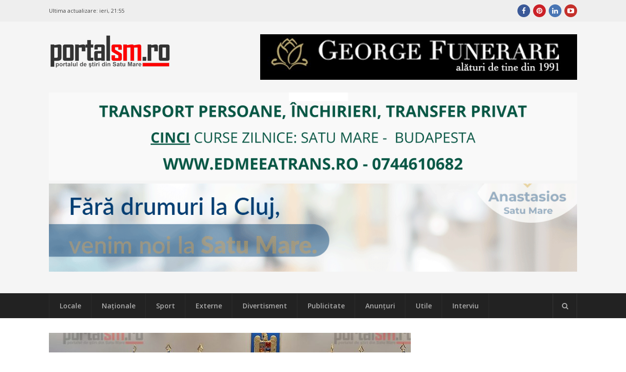

--- FILE ---
content_type: text/html; charset=UTF-8
request_url: https://portalsm.ro/2021/05/video-ministrul-cseke-promite-repararea-drumurilor-afectate-de-inundatii/
body_size: 15832
content:
<!DOCTYPE html>
<html lang="ro-RO" xmlns:fb="https://ogp.me/ns/fb#" xmlns:fb="https://ogp.me/ns/fb#" prefix="og:https://ogp.me/ns#">
<head><script>(function(w,i,g){w[g]=w[g]||[];if(typeof w[g].push=='function')w[g].push(i)})
(window,'G-4BXHS0CGZT','google_tags_first_party');</script><script async src="/fzos/"></script>
			<script>
				window.dataLayer = window.dataLayer || [];
				function gtag(){dataLayer.push(arguments);}
				gtag('js', new Date());
				gtag('set', 'developer_id.dYzg1YT', true);
				gtag('config', 'G-4BXHS0CGZT');
			</script>
			
	<meta charset="UTF-8">
	<meta name="viewport" content="width=device-width, initial-scale=1">
	<link rel="dns-prefetch" href="//googleads.g.doubleclick.net/" />
	<link rel="dns-prefetch" href="//ssl.google-analytics.com" />
	<link rel="dns-prefetch" href="//static.xx.fbcdn.net" />
	<link rel="dns-prefetch" href="//fonts.gstatic.com" />
	<link rel="dns-prefetch" href="//www.facebook.com" />	
	<link rel="dns-prefetch" href="//staticxx.facebook.com" />	
	<link rel="dns-prefetch" href="//connect.facebook.net" />	
	<link rel="dns-prefetch" href="//scontent.xx.fbcdn.net" />	
	<link rel="dns-prefetch" href="//cdn1.curs-valutar-bnr.ro" />	
	<link rel="pingback" href="https://portalsm.ro/xmlrpc.php">
	<link rel="profile" href="https://gmpg.org/xfn/11">
	<!-- Google tag (gtag.js) consent mode dataLayer added by Site Kit -->
<script type="6aedf19e3159bbc4cc2425e0-text/javascript" id="google_gtagjs-js-consent-mode-data-layer">
/* <![CDATA[ */
window.dataLayer = window.dataLayer || [];function gtag(){dataLayer.push(arguments);}
gtag('consent', 'default', {"ad_personalization":"denied","ad_storage":"denied","ad_user_data":"denied","analytics_storage":"denied","functionality_storage":"denied","security_storage":"denied","personalization_storage":"denied","region":["AT","BE","BG","CH","CY","CZ","DE","DK","EE","ES","FI","FR","GB","GR","HR","HU","IE","IS","IT","LI","LT","LU","LV","MT","NL","NO","PL","PT","RO","SE","SI","SK"],"wait_for_update":500});
window._googlesitekitConsentCategoryMap = {"statistics":["analytics_storage"],"marketing":["ad_storage","ad_user_data","ad_personalization"],"functional":["functionality_storage","security_storage"],"preferences":["personalization_storage"]};
window._googlesitekitConsents = {"ad_personalization":"denied","ad_storage":"denied","ad_user_data":"denied","analytics_storage":"denied","functionality_storage":"denied","security_storage":"denied","personalization_storage":"denied","region":["AT","BE","BG","CH","CY","CZ","DE","DK","EE","ES","FI","FR","GB","GR","HR","HU","IE","IS","IT","LI","LT","LU","LV","MT","NL","NO","PL","PT","RO","SE","SI","SK"],"wait_for_update":500};
/* ]]> */
</script>
<!-- End Google tag (gtag.js) consent mode dataLayer added by Site Kit -->

<!-- Optimizare pentru motoarele de căutare de Rank Math PRO - https://rankmath.com/ -->
<link media="all" href="https://portalsm.ro/wp-content/cache/autoptimize/css/autoptimize_b537638008802c02d9adda5bdd2e3e67.css" rel="stylesheet"><title>VIDEO. Ministrul Cseke promite repararea drumurilor afectate de inundații</title>
<meta name="description" content="Ministrul Cseke Attila a declarat astăzi, la Satu Mare, că Ministerul Dezvoltării va ajuta la refacerea infrastructurii."/>
<meta name="robots" content="follow, index, max-snippet:-1, max-video-preview:-1, max-image-preview:large"/>
<link rel="canonical" href="https://portalsm.ro/2021/05/video-ministrul-cseke-promite-repararea-drumurilor-afectate-de-inundatii/" />
<meta property="og:locale" content="ro_RO" />
<meta property="og:type" content="article" />
<meta property="og:title" content="VIDEO. Ministrul Cseke promite repararea drumurilor afectate de inundații" />
<meta property="og:description" content="Ministrul Cseke Attila a declarat astăzi, la Satu Mare, că Ministerul Dezvoltării va ajuta la refacerea infrastructurii afectate de inundații." />
<meta property="og:url" content="https://portalsm.ro/2021/05/video-ministrul-cseke-promite-repararea-drumurilor-afectate-de-inundatii/" />
<meta property="og:site_name" content="PortalSM - Știri Satu Mare - informaţii verificate" />
<meta property="article:publisher" content="https://www.facebook.com/PortalSM.ro" />
<meta property="article:tag" content="Cseke Attila" />
<meta property="article:tag" content="drumurile" />
<meta property="article:tag" content="inundatii" />
<meta property="article:tag" content="ministrul" />
<meta property="article:tag" content="Satu Mare" />
<meta property="article:section" content="Locale" />
<meta property="og:image" content="https://portalsm.ro/wp-content/uploads/2021/05/cseke-attila-satu-mare-1024x768.jpg" />
<meta property="og:image:secure_url" content="https://portalsm.ro/wp-content/uploads/2021/05/cseke-attila-satu-mare-1024x768.jpg" />
<meta property="og:image:width" content="1024" />
<meta property="og:image:height" content="768" />
<meta property="og:image:alt" content="Cseke Attila" />
<meta property="og:image:type" content="image/jpeg" />
<meta property="article:published_time" content="2021-05-31T17:24:21+03:00" />
<meta name="twitter:card" content="summary_large_image" />
<meta name="twitter:title" content="VIDEO. Ministrul Cseke promite repararea drumurilor afectate de inundații" />
<meta name="twitter:description" content="Ministrul Cseke Attila a declarat astăzi, la Satu Mare, că Ministerul Dezvoltării va ajuta la refacerea infrastructurii afectate de inundații." />
<meta name="twitter:image" content="https://portalsm.ro/wp-content/uploads/2021/05/cseke-attila-satu-mare-1024x768.jpg" />
<meta name="twitter:label1" content="Scris de" />
<meta name="twitter:data1" content="Szekely Adrian" />
<meta name="twitter:label2" content="Timp pentru citire" />
<meta name="twitter:data2" content="1 minut" />
<script type="application/ld+json" class="rank-math-schema-pro">{"@context":"https://schema.org","@graph":[{"@type":"Organization","@id":"https://portalsm.ro/#organization","name":"PortalSM - Stiri Satu Mare","url":"https://portalsm.ro","sameAs":["https://www.facebook.com/PortalSM.ro","https://www.linkedin.com/in/PortalSM","https://ro.pinterest.com/portalsm/","https://www.youtube.com/user/PortalSM"],"logo":{"@type":"ImageObject","@id":"https://portalsm.ro/#logo","url":"https://portalsm.ro/wp-content/uploads/2017/04/portal-sm-logo.png","contentUrl":"https://portalsm.ro/wp-content/uploads/2017/04/portal-sm-logo.png","caption":"PortalSM - \u0218tiri Satu Mare - informa\u0163ii verificate","inLanguage":"ro-RO","width":"220","height":"78"}},{"@type":"WebSite","@id":"https://portalsm.ro/#website","url":"https://portalsm.ro","name":"PortalSM - \u0218tiri Satu Mare - informa\u0163ii verificate","publisher":{"@id":"https://portalsm.ro/#organization"},"inLanguage":"ro-RO"},{"@type":"ImageObject","@id":"https://portalsm.ro/wp-content/uploads/2021/05/cseke-attila-satu-mare.jpg","url":"https://portalsm.ro/wp-content/uploads/2021/05/cseke-attila-satu-mare.jpg","width":"2048","height":"1536","inLanguage":"ro-RO"},{"@type":"BreadcrumbList","@id":"https://portalsm.ro/2021/05/video-ministrul-cseke-promite-repararea-drumurilor-afectate-de-inundatii/#breadcrumb","itemListElement":[{"@type":"ListItem","position":"1","item":{"@id":"https://portalsm.ro","name":"Acas\u0103"}},{"@type":"ListItem","position":"2","item":{"@id":"https://portalsm.ro/locale/","name":"Locale"}},{"@type":"ListItem","position":"3","item":{"@id":"https://portalsm.ro/2021/05/video-ministrul-cseke-promite-repararea-drumurilor-afectate-de-inundatii/","name":"VIDEO. Ministrul Cseke promite repararea drumurilor afectate de inunda\u021bii"}}]},{"@type":"WebPage","@id":"https://portalsm.ro/2021/05/video-ministrul-cseke-promite-repararea-drumurilor-afectate-de-inundatii/#webpage","url":"https://portalsm.ro/2021/05/video-ministrul-cseke-promite-repararea-drumurilor-afectate-de-inundatii/","name":"VIDEO. Ministrul Cseke promite repararea drumurilor afectate de inunda\u021bii","datePublished":"2021-05-31T17:24:21+03:00","dateModified":"2021-05-31T17:24:21+03:00","isPartOf":{"@id":"https://portalsm.ro/#website"},"primaryImageOfPage":{"@id":"https://portalsm.ro/wp-content/uploads/2021/05/cseke-attila-satu-mare.jpg"},"inLanguage":"ro-RO","breadcrumb":{"@id":"https://portalsm.ro/2021/05/video-ministrul-cseke-promite-repararea-drumurilor-afectate-de-inundatii/#breadcrumb"}},{"@type":"Person","@id":"https://portalsm.ro/author/adrian/","name":"Szekely Adrian","description":"Szekely Adrian","url":"https://portalsm.ro/author/adrian/","image":{"@type":"ImageObject","@id":"https://secure.gravatar.com/avatar/daee5e68e3793e7ee3531e7d66743c64?s=96&amp;d=mm&amp;r=g","url":"https://secure.gravatar.com/avatar/daee5e68e3793e7ee3531e7d66743c64?s=96&amp;d=mm&amp;r=g","caption":"Szekely Adrian","inLanguage":"ro-RO"},"worksFor":{"@id":"https://portalsm.ro/#organization"}},{"@type":"NewsArticle","headline":"VIDEO. Ministrul Cseke promite repararea drumurilor afectate de inunda\u021bii","keywords":"Cseke Attila","datePublished":"2021-05-31T17:24:21+03:00","dateModified":"2021-05-31T17:24:21+03:00","articleSection":"Locale","author":{"@id":"https://portalsm.ro/author/adrian/","name":"Szekely Adrian"},"publisher":{"@id":"https://portalsm.ro/#organization"},"description":"Ministrul Cseke Attila a declarat ast\u0103zi, la Satu Mare, c\u0103 Ministerul Dezvolt\u0103rii va ajuta la refacerea infrastructurii.","copyrightYear":"2021","copyrightHolder":{"@id":"https://portalsm.ro/#organization"},"name":"VIDEO. Ministrul Cseke promite repararea drumurilor afectate de inunda\u021bii","@id":"https://portalsm.ro/2021/05/video-ministrul-cseke-promite-repararea-drumurilor-afectate-de-inundatii/#richSnippet","isPartOf":{"@id":"https://portalsm.ro/2021/05/video-ministrul-cseke-promite-repararea-drumurilor-afectate-de-inundatii/#webpage"},"image":{"@id":"https://portalsm.ro/wp-content/uploads/2021/05/cseke-attila-satu-mare.jpg"},"inLanguage":"ro-RO","mainEntityOfPage":{"@id":"https://portalsm.ro/2021/05/video-ministrul-cseke-promite-repararea-drumurilor-afectate-de-inundatii/#webpage"}}]}</script>
<!-- /Rank Math - modul SEO pentru WordPress -->

<link rel='dns-prefetch' href='//www.googletagmanager.com' />
<link rel='dns-prefetch' href='//fonts.googleapis.com' />
<link rel='dns-prefetch' href='//pagead2.googlesyndication.com' />
<link rel="alternate" type="application/rss+xml" title="PortalSM.ro - Stiri Satu Mare &raquo; Flux" href="https://portalsm.ro/feed/" />
<link rel="alternate" type="application/rss+xml" title="PortalSM.ro - Stiri Satu Mare &raquo; Flux comentarii" href="https://portalsm.ro/comments/feed/" />
<link rel="alternate" type="application/rss+xml" title="Flux comentarii PortalSM.ro - Stiri Satu Mare &raquo; VIDEO. Ministrul Cseke promite repararea drumurilor afectate de inundații" href="https://portalsm.ro/2021/05/video-ministrul-cseke-promite-repararea-drumurilor-afectate-de-inundatii/feed/" />







<!--[if lt IE 9]>
<link rel='stylesheet' id='st-ie8-css' href='https://portalsm.ro/wp-content/themes/wpex-status/css/ie8.css?ver=6.6.4' type='text/css' media='all' />
<![endif]-->




<link crossorigin="anonymous" rel='stylesheet' id='st-google-font-Open-Sans-css' href='//fonts.googleapis.com/css?family=Open+Sans%3A100%2C200%2C300%2C400%2C500%2C600%2C700%2C800%2C900100italic%2C200italic%2C300italic%2C400italic%2C500italic%2C600italic%2C700italic%2C800italic%2C900italic&#038;subset=latin&#038;ver=6.6.4' type='text/css' media='all' />

<script type="6aedf19e3159bbc4cc2425e0-text/javascript" src="https://portalsm.ro/wp-content/cache/autoptimize/js/autoptimize_single_16623e9f7cd802cf093c325c511a739c.js?ver=3.7.1" id="jquery-core-js"></script>


<script type="6aedf19e3159bbc4cc2425e0-text/javascript" id="wpemfb-fbjs-js-extra">
/* <![CDATA[ */
var WEF = {"local":"ro_RO","version":"v3.2","fb_id":"","comments_nonce":"25ade33182"};
/* ]]> */
</script>

<!--[if lt IE 9]>
<script type="text/javascript" src="https://portalsm.ro/wp-content/themes/wpex-status/js/js/html5.js?ver=6.6.4" id="html5shiv-js"></script>
<![endif]-->

<!-- Google tag (gtag.js) snippet added by Site Kit -->
<!-- Google Analytics snippet added by Site Kit -->
<script type="6aedf19e3159bbc4cc2425e0-text/javascript" src="https://www.googletagmanager.com/gtag/js?id=GT-552QHWK" id="google_gtagjs-js" async></script>
<script type="6aedf19e3159bbc4cc2425e0-text/javascript" id="google_gtagjs-js-after">
/* <![CDATA[ */
window.dataLayer = window.dataLayer || [];function gtag(){dataLayer.push(arguments);}
gtag("set","linker",{"domains":["portalsm.ro"]});
gtag("js", new Date());
gtag("set", "developer_id.dZTNiMT", true);
gtag("config", "GT-552QHWK", {"googlesitekit_post_author":"Szekely Adrian","googlesitekit_post_date":"20210531"});
 window._googlesitekit = window._googlesitekit || {}; window._googlesitekit.throttledEvents = []; window._googlesitekit.gtagEvent = (name, data) => { var key = JSON.stringify( { name, data } ); if ( !! window._googlesitekit.throttledEvents[ key ] ) { return; } window._googlesitekit.throttledEvents[ key ] = true; setTimeout( () => { delete window._googlesitekit.throttledEvents[ key ]; }, 5 ); gtag( "event", name, { ...data, event_source: "site-kit" } ); }; 
/* ]]> */
</script>
<link rel="EditURI" type="application/rsd+xml" title="RSD" href="https://portalsm.ro/xmlrpc.php?rsd" />
<link rel='shortlink' href='https://portalsm.ro/?p=226135' />
<link rel="alternate" title="oEmbed (JSON)" type="application/json+oembed" href="https://portalsm.ro/wp-json/oembed/1.0/embed?url=https%3A%2F%2Fportalsm.ro%2F2021%2F05%2Fvideo-ministrul-cseke-promite-repararea-drumurilor-afectate-de-inundatii%2F" />
<link rel="alternate" title="oEmbed (XML)" type="text/xml+oembed" href="https://portalsm.ro/wp-json/oembed/1.0/embed?url=https%3A%2F%2Fportalsm.ro%2F2021%2F05%2Fvideo-ministrul-cseke-promite-repararea-drumurilor-afectate-de-inundatii%2F&#038;format=xml" />
<meta property="fb:app_id" content="355381007880828"/><meta name="generator" content="Site Kit by Google 1.164.0" />
<!-- Google AdSense meta tags added by Site Kit -->
<meta name="google-adsense-platform-account" content="ca-host-pub-2644536267352236">
<meta name="google-adsense-platform-domain" content="sitekit.withgoogle.com">
<!-- End Google AdSense meta tags added by Site Kit -->
<link rel="amphtml" href="https://portalsm.ro/2021/05/video-ministrul-cseke-promite-repararea-drumurilor-afectate-de-inundatii/amp/">
<!-- Google Tag Manager snippet added by Site Kit -->
<script type="6aedf19e3159bbc4cc2425e0-text/javascript">
/* <![CDATA[ */

			( function( w, d, s, l, i ) {
				w[l] = w[l] || [];
				w[l].push( {'gtm.start': new Date().getTime(), event: 'gtm.js'} );
				var f = d.getElementsByTagName( s )[0],
					j = d.createElement( s ), dl = l != 'dataLayer' ? '&l=' + l : '';
				j.async = true;
				j.src = 'https://www.googletagmanager.com/gtm.js?id=' + i + dl;
				f.parentNode.insertBefore( j, f );
			} )( window, document, 'script', 'dataLayer', 'GTM-NVHJN6T' );
			
/* ]]> */
</script>

<!-- End Google Tag Manager snippet added by Site Kit -->

<!-- Google AdSense snippet added by Site Kit -->
<script type="6aedf19e3159bbc4cc2425e0-text/javascript" async="async" src="https://pagead2.googlesyndication.com/pagead/js/adsbygoogle.js?client=ca-pub-5928804658693650&amp;host=ca-host-pub-2644536267352236" crossorigin="anonymous"></script>

<!-- End Google AdSense snippet added by Site Kit -->
<meta name="generator" content="Built With The Status WordPress Theme 1.2.0 by WPExplorer" />
<!--script async src="//paht.tech/c/portalsm.ro.js"></script-->	
<script async src="//pagead2.googlesyndication.com/pagead/js/adsbygoogle.js" type="6aedf19e3159bbc4cc2425e0-text/javascript"></script>
<script type="6aedf19e3159bbc4cc2425e0-text/javascript">
     (adsbygoogle = window.adsbygoogle || []).push({
          google_ad_client: "ca-pub-5928804658693650",
          enable_page_level_ads: true
     });
</script>	
<script async custom-element="amp-auto-ads" src="https://cdn.ampproject.org/v0/amp-auto-ads-0.1.js" type="6aedf19e3159bbc4cc2425e0-text/javascript">
</script>
<!-- Cxense SATI script 2.0 begin --> <script type="6aedf19e3159bbc4cc2425e0-text/javascript"> window.cX = window.cX || {}; cX.callQueue = cX.callQueue || []; cX.callQueue.push(['setSiteId', '1129573913092569561']); cX.callQueue.push(['sendPageViewEvent']); </script> <script type="6aedf19e3159bbc4cc2425e0-text/javascript" async src="//code3.adtlgc.com/js/sati_init.js"></script> <script type="6aedf19e3159bbc4cc2425e0-text/javascript"> (function(d,s,e,t){e=d.createElement(s);e.type='text/java'+s;e.async='async'; e.src='http'+('https:'===location.protocol?'s://s':'://')+'cdn.cxense.com/cx.js'; t=d.getElementsByTagName(s)[0];t.parentNode.insertBefore(e,t);})(document,'script'); </script> <!-- Cxense SATI script 2.0 end -->
<meta name="cXenseParse:pageclass" content="article"/> <meta name="cXenseParse:url" content="https://portalsm.ro/2021/05/video-ministrul-cseke-promite-repararea-drumurilor-afectate-de-inundatii/"/>	
<script src="//ads.winmediasyndication.ro/portalsm/onlineads.js" type="6aedf19e3159bbc4cc2425e0-text/javascript"></script>
</head>
<body data-rsssl=1 class="post-template-default single single-post postid-226135 single-format-standard right-sidebar st-has-topbar-social st-entry-style-grid st-responsive" itemscope="itemscope" itemtype="https://schema.org/WebPage">
<amp-auto-ads type="adsense"
        data-ad-client="ca-pub-5928804658693650">
</amp-auto-ads>
		<div class="st-site-wrap">
			<div class="st-topbar-wrap st-clr">
		<div class="st-topbar st-container st-clr">
			<div class="st-topbar-left st-clr">
				<div class="last-update">Ultima actualizare: <b>ieri, 21:55</b></div>				
							</div>
			<div class="st-topbar-right st-clr">
				
	<div class="st-topbar-social st-clr">
								<div class="st-topbar-social-item"><a href="https://www.facebook.com/PortalSM.ro" title="Facebook" class="st-social-bg st-facebook" target="_blank"><span class="fa fa-facebook"></span></a></div>
											<div class="st-topbar-social-item"><a href="https://ro.pinterest.com/portalsm/" title="Pinterest" class="st-social-bg st-pinterest" target="_blank"><span class="fa fa-pinterest"></span></a></div>
															<div class="st-topbar-social-item"><a href="https://www.linkedin.com/in/PortalSM" title="LinkedIn" class="st-social-bg st-linkedin" target="_blank"><span class="fa fa-linkedin"></span></a></div>
																	<div class="st-topbar-social-item"><a href="https://www.youtube.com/user/PortalSM" title="Youtube" class="st-social-bg st-youtube" target="_blank"><span class="fa fa-youtube-play"></span></a></div>
																		</div><!-- .st-topbar-social -->
	
			</div>
		</div>
	</div>
		<div class="st-site-header-wrap st-clr" itemscope role="banner" itemtype="https://schema.org/WPHeader">
	<header class="st-site-header st-container st-clr">
<div id="gpt-passback-head-container" style="overflow: hidden">	
</div>
		<div class="st-site-branding st-clr">
<div class="st-site-logo st-clr">		<a href="https://portalsm.ro/" title="PortalSM.ro - Stiri Satu Mare" rel="home"><img src="https://portalsm.ro/wp-content/uploads/2017/04/portalsm-logo-nou.png" alt="PortalSM.ro - Stiri Satu Mare" /></a>
	</div><!-- .st-site-logo --><div class="st-clr" style="padding-top: 35px; padding-right: 15px"></div></div>
		
	<div class="st-ad-region st-header-ad st-clr"><div style="margin-bottom: 5px;">
    <a href="https://funeraresatumare.ro" rel="nofollow" target="_blank">
        <img src="/media/publicitate/georgefunerare3.jpeg" alt="Banner 1">
    </a>
</div>
</div><!-- .st-ad-region -->

		<div id="under-logo" class="st-clr" style="clear: both; padding: 5px 0; text-align: center"><div class='code-block code-block-7' style='margin: 8px 0; clear: both;'>
</a>

<a href="https://www.edmeeatrans.ro" rel="nofollow" target="_blank">
        <img src="/media/publicitate/edmeea2026.gif" alt="Banner 2">

</a>

</a>

<a href="https://anastasios.ro" rel="nofollow" target="_blank">
        <img src="/media/publicitate/anastasios.gif" alt="Banner 2">

</a></div>
</div>
	</header>

		
	<div class="st-site-nav-wrap st-clr">
		<nav class="st-site-nav st-container st-clr" >
			<div class="st-site-nav-container"><ul id="menu-meniu-principal" class="st-dropdown-menu"><li id="menu-item-120827" class="menu-item menu-item-type-taxonomy menu-item-object-category current-post-ancestor current-menu-parent current-post-parent menu-item-120827"><a href="https://portalsm.ro/locale/" class="st-is-cat st-term-31">Locale</a></li>
<li id="menu-item-120829" class="menu-item menu-item-type-taxonomy menu-item-object-category menu-item-120829"><a href="https://portalsm.ro/nationale/" class="st-is-cat st-term-34">Naţionale</a></li>
<li id="menu-item-20430" class="menu-item menu-item-type-taxonomy menu-item-object-category menu-item-20430"><a href="https://portalsm.ro/sport/" class="st-is-cat st-term-19">Sport</a></li>
<li id="menu-item-120830" class="menu-item menu-item-type-taxonomy menu-item-object-category menu-item-120830"><a href="https://portalsm.ro/externe/" class="st-is-cat st-term-35">Externe</a></li>
<li id="menu-item-20428" class="menu-item menu-item-type-taxonomy menu-item-object-category menu-item-20428"><a href="https://portalsm.ro/divertisment/" class="st-is-cat st-term-3493">Divertisment</a></li>
<li id="menu-item-20429" class="menu-item menu-item-type-taxonomy menu-item-object-category menu-item-20429"><a href="https://portalsm.ro/publicitate/" class="st-is-cat st-term-3494">Publicitate</a></li>
<li id="menu-item-21374" class="menu-item menu-item-type-post_type menu-item-object-page menu-item-21374"><a href="https://portalsm.ro/anunturi/">Anunțuri</a></li>
<li id="menu-item-20431" class="menu-item menu-item-type-taxonomy menu-item-object-category menu-item-20431"><a href="https://portalsm.ro/utile/" class="st-is-cat st-term-3496">Utile</a></li>
<li id="menu-item-20767" class="menu-item menu-item-type-taxonomy menu-item-object-category menu-item-20767"><a href="https://portalsm.ro/mai-multe/interviu/" class="st-is-cat st-term-3580">Interviu</a></li>
</ul></div>			<a href="#" title="Căutare" class="st-menu-search-toggle"><span class="fa fa-search"></span></a>
		</nav><!-- .st-container -->
	</div><!-- .st-site-nav -->

</div>						<div class="st-site-content st-container st-clr">
			
		<div class="st-content-area st-clr">

			<main class="st-site-main st-clr">

				
				<div class="site-main-inner st-clr">

					<article class="st-post-article st-clr" itemprop="blogPost" itemscope itemtype="https://schema.org/BlogPosting">
	

	<div class="st-post-media st-post-thumbnail st-clr">

		<img width="740" height="340" src="https://portalsm.ro/wp-content/uploads/2021/05/cseke-attila-satu-mare-740x340.jpg" class="attachment-st_post size-st_post wp-post-image" alt="" decoding="async" fetchpriority="high" />
	</div><!-- .st-post-media -->


	<div class="st-entry-cat st-post-cat st-clr st-button-typo"><a href="https://portalsm.ro/locale/" title="Locale" class="st-term-31 st-accent-bg">Locale</a></div><!-- .st-post-cat -->


<header class="st-post-header st-clr">
	<h1 class="st-post-title">VIDEO. Ministrul Cseke promite repararea drumurilor afectate de inundații</h1>
			<div class="st-meta st-post-meta st-clr">
	<ul class="st-clr">
						<li class="st-date"><span class="fa fa-clock-o"></span><time class="updated" datetime="2021-05-31" itemprop="datePublished">31 mai 2021, 17:24</time></li>
									<li class="st-comments"><a href="https://portalsm.ro/2021/05/video-ministrul-cseke-promite-repararea-drumurilor-afectate-de-inundatii/#comments" class="comments-link" ><span class="fa fa-comments" aria-hidden="true"></span>1 comentariu</a></li>
							<li class="st-likes" style="width: 250px">
		<div class="fb-like" data-href="https://portalsm.ro/2021/05/video-ministrul-cseke-promite-repararea-drumurilor-afectate-de-inundatii/" data-width="250" data-layout="standard" data-action="like" data-size="small" data-show-faces="false" data-share="false"></div>
		</li>
	</ul>
</div>	</header><!-- .st-post-header -->
<div class="st-post-content st-entry st-clr" itemprop="text">
	<div id="fb-root"></div>
<p><strong>Ministrul Cseke Attila a declarat astăzi, la Satu Mare, că Ministerul Dezvoltării va ajuta la refacerea infrastructurii afectate de inundații. El a spus că există posibilitatea unei proceduri prin care se poate interveni rapid în aceste zone afectate.</strong></p>
<p>Cseke Attila, s-a întâlnit cu primarii comunelor afectate de recentele inundații care au avut loc în județul Satu Mare. Ministrul Dezvoltării le-a solicitat acestora să grăbească formalitățile pentru depunerea solicitărilor în vederea despăgubirii lucrărilor publice afectate de inundații. Cererile trebuie depuse la Compania Națională de Investiții în termen de 30 de zile de la producerea evenimentului, iar lucrările în primă urgență vor fi realizate din fonduri puse la dispoziție de Ministerul Dezvoltării.</p><div class='code-block code-block-10' style='margin: 8px auto; text-align: center; display: block; clear: both;'>
<a href="https://www.portalsm.ro" rel="nofollow" target="_blank">
    <img 
        src="/media/publicitate/wedding2026.png" 
        alt="Banner 2"
        style="max-width: 100%; height: auto; display: block;"
    >
</a>
</div>

<p>,,Ne-am întâlnit cu primarii din zonă pentru a discuta despre ceea ce putem noi oferi ca și Minister ajutor pentru zonele afectate de inundațiile din județul Satu Mare de acum trei săptămâni. Am explicat că prin Compania Națională de Investiții din bugetul Ministerului Dezvoltării există posibilitatea unei proceduri rapide prin care să putem interveni și să punem în siguranță în primă fază drumurile afectate&#8221;, a declarat ministrul Cseke Attila.</p>
<p><strong>Declarațiile făcute de ministrul Dezvoltării la Satu Mare:</strong></p>
<p><!-- Embedded with Magic Embeds - https://magicembeds.com --></p>
<div class="wef-measure" style="max-width: 450px;"></div>
<div class="fb-video" data-href="https://www.facebook.com/PortalSM.ro/videos/328565138706206/" data-allowfullscreen="false" data-autoplay="false" data-width="450" data-show-text="false" data-show-captions="true"></div>
<hr />
<p><strong>CITEȘTE ȘI:</strong></p>
<div class="st-responsive-embed">
<blockquote class="wp-embedded-content" data-secret="5lxtfciYjL"><p><a href="https://portalsm.ro/2021/05/foto-video-lucrarile-in-centrul-nou-gata-anul-acesta-ministrul-dezvoltarii-prezent-pe-santier/">FOTO/VIDEO. Lucrările în Centrul Nou, gata anul acesta. Ministrul Dezvoltării, prezent pe șantier</a></p></blockquote>
<p><iframe class="wp-embedded-content" sandbox="allow-scripts" security="restricted" style="position: absolute; visibility: hidden;" title="&#8222;FOTO/VIDEO. Lucrările în Centrul Nou, gata anul acesta. Ministrul Dezvoltării, prezent pe șantier&#8221; &#8212; PortalSM.ro - Stiri Satu Mare" src="https://portalsm.ro/2021/05/foto-video-lucrarile-in-centrul-nou-gata-anul-acesta-ministrul-dezvoltarii-prezent-pe-santier/embed/#?secret=OET2AVCU1t#?secret=5lxtfciYjL" data-secret="5lxtfciYjL" width="500" height="282" frameborder="0" marginwidth="0" marginheight="0" scrolling="no"></iframe></div>
<div class="st-responsive-embed">
<blockquote class="wp-embedded-content" data-secret="38yABcyXU9"><p><a href="https://portalsm.ro/2021/05/foto-ministrul-dezvoltarii-cseke-attila-in-vizita-la-santierul-podului-de-la-strand/">FOTO. Ministrul Dezvoltării, Cseke Attila, în vizită la șantierul podului de la ștrand</a></p></blockquote>
<p><iframe class="wp-embedded-content" sandbox="allow-scripts" security="restricted" style="position: absolute; visibility: hidden;" title="&#8222;FOTO. Ministrul Dezvoltării, Cseke Attila, în vizită la șantierul podului de la ștrand&#8221; &#8212; PortalSM.ro - Stiri Satu Mare" src="https://portalsm.ro/2021/05/foto-ministrul-dezvoltarii-cseke-attila-in-vizita-la-santierul-podului-de-la-strand/embed/#?secret=kgSXrxa6uH#?secret=38yABcyXU9" data-secret="38yABcyXU9" width="500" height="282" frameborder="0" marginwidth="0" marginheight="0" scrolling="no"></iframe></div>
<div id="wpdevar_comment_1" style="width:100%;text-align:left;">
		<span style="padding: 10px;font-size:17px;font-family:Arial,Helvetica Neue,Helvetica,sans-serif;color:#000000;"></span>
		<div class="fb-comments" data-href="https://portalsm.ro/2021/05/video-ministrul-cseke-promite-repararea-drumurilor-afectate-de-inundatii/" data-order-by="social" data-numposts="10" data-width="100%" style="display:block;"></div></div><!-- CONTENT END 1 -->
</div><!-- .st-post-content --><div class="st-post-tags st-clr"><span class="st-post-tags-title"><span class="fa fa-tags"></span>Mai multe despre</span> <a href="https://portalsm.ro/tag/cseke-attila/" rel="tag">Cseke Attila</a>, <a href="https://portalsm.ro/tag/drumurile/" rel="tag">drumurile</a>, <a href="https://portalsm.ro/tag/inundatii/" rel="tag">inundatii</a>, <a href="https://portalsm.ro/tag/ministrul/" rel="tag">ministrul</a>, <a href="https://portalsm.ro/tag/satu-mare/" rel="tag">Satu Mare</a></div><div class="st-post-endspace"></div>
	<div class="st-post-navigation st-clr">
	<nav class="navigation post-navigation" aria-label="Articole">
		<h2 class="screen-reader-text">Navigare în articole</h2>
		<div class="nav-links"><div class="nav-previous"><a href="https://portalsm.ro/2021/05/foto-video-lucrarile-in-centrul-nou-gata-anul-acesta-ministrul-dezvoltarii-prezent-pe-santier/" rel="prev"><div class="st-label">Articolul următor<span class="fa fa-caret-right"></span></div><div class="st-link">FOTO/VIDEO. Lucrările în Centrul Nou, gata anul acesta. Ministrul Dezvoltării, prezent pe șantier</div></a></div><div class="nav-next"><a href="https://portalsm.ro/2021/05/harta-comuna-din-judetul-satu-mare-in-top-5-vaccinati-din-tara/" rel="next"><div class="st-label"><span class="fa fa-caret-left"></span>Articolul anterior</div><div class="st-link">HARTĂ. Comună din județul Satu Mare, în top 5 vaccinați din țară</div></a></div></div>
	</nav></div>

 
<div id="comments" class="comments-area st-clr">

	
		<h2 class="st-comments-title st-heading"><span class="fa fa-comments"></span><span class="st-txt">Un comentariu</span></h2>

		<ol class="commentlist">				<li id="li-comment-416707">
					<div id="comment-416707" class="comment even thread-even depth-1 st-clr">
						<div class="comment-author vcard">
							<img alt='' src='https://secure.gravatar.com/avatar/cbf819b6c5e6a6f7ed4698cf66bf4b44?s=45&#038;d=mm&#038;r=g' srcset='https://secure.gravatar.com/avatar/cbf819b6c5e6a6f7ed4698cf66bf4b44?s=90&#038;d=mm&#038;r=g 2x' class='avatar avatar-45 photo' height='45' width='45' loading='lazy' decoding='async'/>						</div><!-- .comment-author -->
						<div class="comment-details st-clr">
							<header class="comment-meta">
								<cite class="fn">Toader</cite>
								<span class="comment-date"><a href="https://portalsm.ro/2021/05/video-ministrul-cseke-promite-repararea-drumurilor-afectate-de-inundatii/#comment-416707"><time datetime="2021-05-31T21:35:30+03:00">31 mai 2021</time></a></span><!-- .comment-date -->
								<a rel='nofollow' class='comment-reply-link' href='#comment-416707' data-commentid="416707" data-postid="226135" data-belowelement="comment-416707" data-respondelement="respond" data-replyto="Răspunde-i lui Toader" aria-label='Răspunde-i lui Toader'>Răspunde</a>							</header><!-- .comment-meta -->
														<div class="comment-content st-entry st-clr">
								<p>Când va fi gata podul de pe centura ? Doar întreb,nu aștept răspuns&#8230;</p>
							</div><!-- .comment-content -->
							<footer class="comment-footer st-clr">
															</footer>
						</div><!-- .comment-details -->
					</div><!-- #comment-## -->
			</li><!-- #comment-## -->
</ol><!-- .commentlist -->

		
	
	
		<div id="respond" class="comment-respond">
		<h3 id="reply-title" class="comment-reply-title">Lasă un răspuns <small><a rel="nofollow" id="cancel-comment-reply-link" href="/2021/05/video-ministrul-cseke-promite-repararea-drumurilor-afectate-de-inundatii/#respond" style="display:none;">Anulează răspunsul</a></small></h3><form action="https://portalsm.ro/wp-comments-post.php" method="post" id="commentform" class="comment-form"><p class="comment-notes"><span id="email-notes">Adresa ta de email nu va fi publicată.</span> <span class="required-field-message">Câmpurile obligatorii sunt marcate cu <span class="required">*</span></span></p><p class="comment-form-author"><label for="author">Nume <span class="required">*</span></label> <input id="author" name="author" type="text" value="" size="30" maxlength="245" autocomplete="name" required="required" /></p>
<p class="comment-form-email"><label for="email">Email <span class="required">*</span></label> <input id="email" name="email" type="text" value="" size="30" maxlength="100" aria-describedby="email-notes" autocomplete="email" required="required" /></p>
<p class="comment-form-comment"><label for="comment">Comentariu <span class="required">*</span></label> <textarea id="comment" name="comment" cols="45" rows="8" maxlength="65525" required="required"></textarea></p><p class="form-submit"><input name="submit" type="submit" id="submit" class="submit" value="Publică comentariul" /> <input type='hidden' name='comment_post_ID' value='226135' id='comment_post_ID' />
<input type='hidden' name='comment_parent' id='comment_parent' value='0' />
</p><p style="display: none;"><input type="hidden" id="akismet_comment_nonce" name="akismet_comment_nonce" value="820d729c79" /></p><p style="display: none !important;" class="akismet-fields-container" data-prefix="ak_"><label>&#916;<textarea name="ak_hp_textarea" cols="45" rows="8" maxlength="100"></textarea></label><input type="hidden" id="ak_js_1" name="ak_js" value="56"/><script type="6aedf19e3159bbc4cc2425e0-text/javascript">document.getElementById( "ak_js_1" ).setAttribute( "value", ( new Date() ).getTime() );</script></p></form>	</div><!-- #respond -->
	<p class="akismet_comment_form_privacy_notice">Acest site folosește Akismet pentru a reduce spamul. <a href="https://akismet.com/privacy/" target="_blank" rel="nofollow noopener">Află cum sunt procesate datele comentariilor tale</a>.</p>
</div><!-- #comments -->
	<div class="st-ad-region st-single-bottom st-clr"><script async src="//pagead2.googlesyndication.com/pagead/js/adsbygoogle.js" type="6aedf19e3159bbc4cc2425e0-text/javascript"></script>
<!-- Articol jos 2017 -->
<ins class="adsbygoogle"
     style="display:inline-block;width:728px;height:90px"
     data-ad-client="ca-pub-5928804658693650"
     data-ad-slot="7538809720"></ins>
<script type="6aedf19e3159bbc4cc2425e0-text/javascript">
(adsbygoogle = window.adsbygoogle || []).push({});
</script></div><!-- .st-ad-region -->

</article>
				</div><!-- .site-main-inner -->

			</main><!-- .st-main -->

		</div><!-- .st-content-area -->

	

		<aside class="st-sidebar st-clr" itemscope itemtype="https://schema.org/WPSideBar">

			<div class="st-widget-area">

				<div class="st-sidebar-widget widget_text st-clr">			<div class="textwidget"><p><a href="https://www.slotozilla.com/ro/" target="_blank" rel="noopener"><br />
<img decoding="async" src="/media/publicitate/slotzilla.jpg" alt="platformă pentru informații" /><br />
</a></p>
</div>
		</div> <!-- From widget cache in 0.0004 seconds (cwdgt-e061f47ac8ccf9aa02991637f57814ed) --><div class="st-sidebar-widget widget_text st-clr">			<div class="textwidget"><p><a href="https://www.clinicakorall.ro/" target="_blank" rel="nofollow noopener"><img decoding="async" src="/media/publicitate/korall2023.gif" /></a></p>
</div>
		</div> <!-- From widget cache in 0.0002 seconds (cwdgt-8eab7b4b148ced6d710f7062a7f2bf3e) --><div class="st-sidebar-widget widget_text st-clr">			<div class="textwidget"><p><a href="https://www.prodeximp.ro/" target="_blank" rel="nofollow noopener"><img decoding="async" src="/media/publicitate/prodeximpbetoane.png" /></a></p>
</div>
		</div> <!-- From widget cache in 0.0002 seconds (cwdgt-8fcd1fce51e6e8dd4f41967ab0dc25fa) --><div class="st-sidebar-widget widget_block widget_text st-clr">
<p></p>
</div> <!-- From widget cache in 0.0001 seconds (cwdgt-8f71acb43198717b05b50dbe2d5a20e6) --><div class="st-sidebar-widget widget_text st-clr">			<div class="textwidget"><p><a href="https://www.zollner.ro/ro/cariera/posturi-disponibile" target="_blank" rel="nofollow noopener"><img decoding="async" src="/media/publicitate/zollner230126.gif" /></a></p>
</div>
		</div> <!-- From widget cache in 0.0002 seconds (cwdgt-c3d8517533456075513ff12b654d6940) --><div class="st-sidebar-widget widget_text st-clr">			<div class="textwidget"></div>
		</div> <!-- From widget cache in 0.0001 seconds (cwdgt-07488f5b259faaf917dfd9bc8bac6f7f) --><div class="st-sidebar-widget widget_text st-clr">			<div class="textwidget"></div>
		</div> <!-- From widget cache in 0.0001 seconds (cwdgt-3b58edfb83889e34b6ae6beefc0ccfd4) --><div class="st-sidebar-widget widget_text st-clr">			<div class="textwidget"><p><a href="https://www.youtube.com/watch?v=s6Nv_XBMdJk" target="_blank" rel="nofollow noopener"><img decoding="async" src="/media/publicitate/coica2024.jpg" /></a></p>
</div>
		</div> <!-- From widget cache in 0.0001 seconds (cwdgt-6faf31560165e0c8138f50fa1cca997f) --><div class="st-sidebar-widget widget_text st-clr">			<div class="textwidget"><p><a href="https://www.poszet.ro" target="_blank" rel="nofollow noopener"><img decoding="async" src="/media/publicitate/poszet2021.jpg" /></a></p>
</div>
		</div> <!-- From widget cache in 0.0001 seconds (cwdgt-931865c3ae804d0fe46a2c4b78d617c5) --><div class="st-sidebar-widget widget_text st-clr">			<div class="textwidget"></div>
		</div> <!-- From widget cache in 0.0002 seconds (cwdgt-7d1dd3458208eb649f6cf69729dd401b) --><div class="st-sidebar-widget widget_text st-clr">			<div class="textwidget"><p><a href="https://www.westmedica.ro" target="_blank" rel="nofollow noopener"><img decoding="async" src="/media/publicitate/westmedica2.gif" /></a></p>
</div>
		</div> <!-- From widget cache in 0.0001 seconds (cwdgt-d75543f4f39ab49c05584f883e6c39ac) --><div class="st-sidebar-widget widget_text st-clr">			<div class="textwidget"></div>
		</div> <!-- From widget cache in 0.0002 seconds (cwdgt-627767b3359efa249de26d329cc50371) --><div class="st-sidebar-widget widget_text st-clr">			<div class="textwidget"><p><script type="6aedf19e3159bbc4cc2425e0-text/javascript" src="//ro.adocean.pl/files/js/aomini.js"></script></p>
<div style="display: none;" data-ao-pid="0Qv1Xq8ijRwFRdTJtKw3m9lF.KFgOfA41dNZkMgdj2H.B7"></div>
<p><script type="6aedf19e3159bbc4cc2425e0-text/javascript">
    /* (c)AdOcean 2003-2020 */
    /* PLACEMENT: gemius_ro.covid.PORTALSM.RO.300x250 */
    (window['aomini'] || (window['aomini'] = [])).push({
        cmd: 'display',
        server: 'ro.adocean.pl',
        id: '0Qv1Xq8ijRwFRdTJtKw3m9lF.KFgOfA41dNZkMgdj2H.B7',
        consent: true
    });
</script></p>
</div>
		</div> <!-- From widget cache in 0.0037 seconds (cwdgt-5320a53bd0af778c96bf3bf89728fcac) --><div class="st-sidebar-widget widget_text st-clr">			<div class="textwidget"><p><a href="https://www.restaurantcapricci.ro/" target="_blank" rel="nofollow noopener"><img decoding="async" src="/media/publicitate/capricci.jpeg" /></a></p>
</div>
		</div> <!-- From widget cache in 0.0004 seconds (cwdgt-920598f85e112b52dfb397f9a6befc23) --><div class="st-sidebar-widget widget_text st-clr">			<div class="textwidget"><div class="fb-page" data-href="https://www.facebook.com/PortalSM.ro" data-small-header="false" data-adapt-container-width="true" data-hide-cover="false" data-show-facepile="true"><blockquote cite="https://www.facebook.com/PortalSM.ro" class="fb-xfbml-parse-ignore"><a href="https://www.facebook.com/PortalSM.ro">PortalSM</a></blockquote></div></div>
		</div> <!-- From widget cache in 0.0002 seconds (cwdgt-2bb663ccf9632989432560a6c64b96c4) --><div class="st-sidebar-widget widget_text st-clr">			<div class="textwidget"></div>
		</div> <!-- From widget cache in 0.0009 seconds (cwdgt-68587e9066587b81e4b4bd7b4aaac5ce) --><div class="st-sidebar-widget widget_recent_comments st-clr"><h4 class="widget-title">Comentarii recente</h4><ul id="better-recent-comments" class="recent-comments-list"><li class="recentcomments recent-comment"><div class="comment-wrap"><span class="comment-author-link">Lili</span> on <span class="comment-post"><a href="https://portalsm.ro/2026/01/amenda-usturatoare-pentru-o-brutarie-din-satu-mare-ce-nereguli-au-fost-gasite-de-dsvsa/#comment-500921">Amendă usturătoare pentru o brutărie din Satu Mare. Ce nereguli au fost găsite de DSVSA</a></span>: &ldquo;<span class="comment-excerpt">Nu știu ce sens mai are să citim asemenea articole/comunicate atâta timp cât nu știm de cine să ne ferim.&hellip;</span>&rdquo; <span class="comment-date">ian. 24, 06:24</span></div></li><li class="recentcomments recent-comment"><div class="comment-wrap"><span class="comment-author-link">Lili</span> on <span class="comment-post"><a href="https://portalsm.ro/2026/01/foto-video-legenda-dakarului-s-a-intors-acasa-mani-gyenes-primit-ca-un-adevarat-erou-la-satu-mare/#comment-500920">FOTO/VIDEO. Legenda Dakarului s-a întors acasă! Mani Gyenes, primit ca un adevărat erou la Satu Mare</a></span>: &ldquo;<span class="comment-excerpt">Felicitări Mani! Cu fiecare participare ne faci mândrie sătmărenilor și României. Însănătoșire grabnică și să poți alerga ani buni în&hellip;</span>&rdquo; <span class="comment-date">ian. 24, 06:20</span></div></li><li class="recentcomments recent-comment"><div class="comment-wrap"><span class="comment-author-link">😱</span> on <span class="comment-post"><a href="https://portalsm.ro/2026/01/foto-rugaciune-pentru-satu-mare-toate-cultele-religioase-s-au-rugat-impreuna-pentru-oras/#comment-500918">FOTO. Rugăciune pentru Satu Mare! Toate cultele religioase s-au rugat împreună pentru oraș</a></span>: &ldquo;<span class="comment-excerpt">S-au rugat și pentru ca logica ta elementară să revină printre parametri normali că acum cam dă rateuri.🙏🙏🙏😭</span>&rdquo; <span class="comment-date">ian. 24, 06:04</span></div></li><li class="recentcomments recent-comment"><div class="comment-wrap"><span class="comment-author-link">Aha</span> on <span class="comment-post"><a href="https://portalsm.ro/2026/01/foto-rugaciune-pentru-satu-mare-toate-cultele-religioase-s-au-rugat-impreuna-pentru-oras/#comment-500917">FOTO. Rugăciune pentru Satu Mare! Toate cultele religioase s-au rugat împreună pentru oraș</a></span>: &ldquo;<span class="comment-excerpt">Se pare ca timp ai destul, atunci ia cauta pe net alocarea bugetara pentru anul trecut a CJ Satu Mare&hellip;</span>&rdquo; <span class="comment-date">ian. 24, 01:54</span></div></li><li class="recentcomments recent-comment"><div class="comment-wrap"><span class="comment-author-link">Makegreatagain</span> on <span class="comment-post"><a href="https://portalsm.ro/2026/01/desfiintarea-liceelor-tehnologice-din-satu-mare-suspendata-cozma-o-victorie-de-etapa-care-ne-da-speranta/#comment-500916">Desființarea liceelor tehnologice din Satu Mare, suspendată. Cozma: ,,O victorie de etapă care ne dă speranță&#8221;</a></span>: &ldquo;<span class="comment-excerpt">dar daca el era primarul si era vorba despre scoli maghiar facea fara esitare&#8230;. cum poate sa ura asa tare&hellip;</span>&rdquo; <span class="comment-date">ian. 24, 00:30</span></div></li><li class="recentcomments recent-comment"><div class="comment-wrap"><span class="comment-author-link">Unul</span> on <span class="comment-post"><a href="https://portalsm.ro/2026/01/desfiintarea-liceelor-tehnologice-din-satu-mare-suspendata-cozma-o-victorie-de-etapa-care-ne-da-speranta/#comment-500915">Desființarea liceelor tehnologice din Satu Mare, suspendată. Cozma: ,,O victorie de etapă care ne dă speranță&#8221;</a></span>: &ldquo;<span class="comment-excerpt">Din ce bani se va plati intretinerea acestor scoli care cum bine stiu satmareni nu dau rezultate de multi ani?</span>&rdquo; <span class="comment-date">ian. 23, 21:56</span></div></li><li class="recentcomments recent-comment"><div class="comment-wrap"><span class="comment-author-link">😱</span> on <span class="comment-post"><a href="https://portalsm.ro/2026/01/foto-rugaciune-pentru-satu-mare-toate-cultele-religioase-s-au-rugat-impreuna-pentru-oras/#comment-500914">FOTO. Rugăciune pentru Satu Mare! Toate cultele religioase s-au rugat împreună pentru oraș</a></span>: &ldquo;<span class="comment-excerpt">Tu chiar suferi. Dar nah ți s-a oferit ocazia să te descarci si ai profitat. Orgasm si avut? Tu poate&hellip;</span>&rdquo; <span class="comment-date">ian. 23, 21:39</span></div></li><li class="recentcomments recent-comment"><div class="comment-wrap"><span class="comment-author-link">Gheorghe</span> on <span class="comment-post"><a href="https://portalsm.ro/2026/01/foto-rugaciune-pentru-satu-mare-toate-cultele-religioase-s-au-rugat-impreuna-pentru-oras/#comment-500913">FOTO. Rugăciune pentru Satu Mare! Toate cultele religioase s-au rugat împreună pentru oraș</a></span>: &ldquo;<span class="comment-excerpt">Caricatura ai intrat si ai anticipat ca lumea s-a saturat de aceste asa zise intalniri fratesti impreuna cu primaru si&hellip;</span>&rdquo; <span class="comment-date">ian. 23, 21:05</span></div></li><li class="recentcomments recent-comment"><div class="comment-wrap"><span class="comment-author-link">😱</span> on <span class="comment-post"><a href="https://portalsm.ro/2026/01/foto-rugaciune-pentru-satu-mare-toate-cultele-religioase-s-au-rugat-impreuna-pentru-oras/#comment-500912">FOTO. Rugăciune pentru Satu Mare! Toate cultele religioase s-au rugat împreună pentru oraș</a></span>: &ldquo;<span class="comment-excerpt">Puiuc e msmica-ta. Nu porni de acolo că toți fac ce faci tu. Iți doresc sa primesti exact câți bani&hellip;</span>&rdquo; <span class="comment-date">ian. 23, 20:27</span></div></li><li class="recentcomments recent-comment"><div class="comment-wrap"><span class="comment-author-link">Gaborică o are mică</span> on <span class="comment-post"><a href="https://portalsm.ro/2026/01/foto-rugaciune-pentru-satu-mare-toate-cultele-religioase-s-au-rugat-impreuna-pentru-oras/#comment-500910">FOTO. Rugăciune pentru Satu Mare! Toate cultele religioase s-au rugat împreună pentru oraș</a></span>: &ldquo;<span class="comment-excerpt">Ce ai puiuț? Nu îți primeai sporul de trol și te-ai gândit să te bagi în seamă? Se fac restructurări?&hellip;</span>&rdquo; <span class="comment-date">ian. 23, 20:10</span></div></li></ul></div> <!-- From widget cache in 0.0003 seconds (cwdgt-da10a4c27c27686aa45d715de9ced9eb) --><div class="st-sidebar-widget widget_text st-clr">			<div class="textwidget"></div>
		</div> <!-- From widget cache in 0.0003 seconds (cwdgt-315b6aeee3f84ad7a2e2fb81deefe2ba) --><div class="widget_text st-sidebar-widget widget_custom_html st-clr"><div class="textwidget custom-html-widget"><!-- start slave -->
<div id="adoceanrozbltgknmmj"></div>
<script type="6aedf19e3159bbc4cc2425e0-text/javascript">
/* (c)AdOcean 2003-2017, winmedia_ro.Portal SM.All_Site.Box */
ado.slave('adoceanrozbltgknmmj', {myMaster: 'vWWQgPLjN0amyXcBU7nFN.12En32Tb34KwIAL3l5Y1v.s7' });
</script>
<!--  end slave  --></div></div> <!-- From widget cache in 0.0002 seconds (cwdgt-a14df45d9df71a166989a99db60b4fe1) --><div class="st-sidebar-widget widget_text st-clr">			<div class="textwidget"></div>
		</div> <!-- From widget cache in 0.0002 seconds (cwdgt-36e47dcd94a4b797284980782cde6bb2) --><div class="widget_text st-sidebar-widget widget_custom_html st-clr"><div class="textwidget custom-html-widget"><div id="adoceanrozadmnosiid"></div>
<script type="6aedf19e3159bbc4cc2425e0-text/javascript">
/* (c)AdOcean 2003-2018, winmedia_ro.Portal SM.All_Site.Box_1 */
ado.slave('adoceanrozadmnosiid', {myMaster: 'vWWQgPLjN0amyXcBU7nFN.12En32Tb34KwIAL3l5Y1v.s7' });
</script></div></div> <!-- From widget cache in 0.0002 seconds (cwdgt-786374ecc4e53d151d7c9e4b827dd285) --><div class="st-sidebar-widget widget_text st-clr">			<div class="textwidget"></div>
		</div> <!-- From widget cache in 0.0002 seconds (cwdgt-8db87a1dce70413e3f38c28057a7a159) --><div class="st-sidebar-widget widget_text st-clr">			<div class="textwidget"><p><a href="http://casa-zamfirescu.ro/" target="_blank" rel="nofollow noopener"><img decoding="async" src="/media/publicitate/zamfirescu.jpg" /></a></p>
</div>
		</div> <!-- From widget cache in 0.0005 seconds (cwdgt-50cb956e1d6a56ebb150b3dd5fee779e) --><div class="st-sidebar-widget widget_text st-clr">			<div class="textwidget"><a href="https://www.facebook.com/PensiuneaAnaOdoreu" rel="nofollow noopener" target="_blank"><img src="/media/publicitate/ana.jpg" /></a></div>
		</div> <!-- From widget cache in 0.0011 seconds (cwdgt-b2f6edf67baa0e2a6d4d624856e39686) --><div class="st-sidebar-widget widget_text st-clr">			<div class="textwidget"><p><a href="https://pariurisport.com/case-de-pariuri" target="_blank" rel="noopener"><br />
<img decoding="async" src="/media/publicitate/topcasepariuri.png" alt="cele mai bune case de pariuri" /><br />
</a></p>
</div>
		</div> <!-- From widget cache in 0.0002 seconds (cwdgt-bab79900ae9cb813ff0ce7283b1e593a) --><div class="st-sidebar-widget widget_block st-clr">
<pre class="wp-block-code"><code></code></pre>
</div> <!-- From widget cache in 0.0002 seconds (cwdgt-dea26246cdb5fa096f8bdcd8f66cb791) -->
			</div><!-- .st-widget-area -->

		</aside><!-- .st-sidebar -->

	


	</div><!-- .st-site-content -->

	<footer class="st-site-footer" itemscope itemtype="https://schema.org/WPFooter">
			
<div class="st-footer-widgets-wrap st-container st-clr">

    <div class="st-footer-widgets st-row st-clr">

        
            <div class="st-footer-box st-col st-clr st-col-4">
                <div class="footer-widget widget_text st-clr">			<div class="textwidget"></div>
		</div> <!-- From widget cache in 0.0002 seconds (cwdgt-890a3d0f8e89e502b767c4c777dc9269) -->            </div><!-- .footer-box -->

        
        
            <div class="st-footer-box st-col st-clr st-col-4">
                            </div><!-- .footer-box -->

        
        
            <div class="st-footer-box st-col st-clr st-col-4">
                            </div><!-- .footer-box -->

        
        
            <div class="st-footer-box st-col st-clr st-col-4">
                 <!-- Stored in widget cache in 0.0024 seconds (cwdgt-5a9a1b54a160c0075a18da4f2872e9d9) -->            </div><!-- .footer-box -->
            
        
    </div><!-- .st-footer-widgets -->

</div><!-- .st-footer-widgets-wrap -->				<div class="st-footer-bottom">
			
	<div class="st-ad-region st-footer-bottom-ad st-clr">
		<div class="st-container st-clr"><script async src="//pagead2.googlesyndication.com/pagead/js/adsbygoogle.js" type="6aedf19e3159bbc4cc2425e0-text/javascript"></script>
<!-- central 2017 -->
<ins class="adsbygoogle"
     style="display:block"
     data-ad-client="ca-pub-5928804658693650"
     data-ad-slot="4585343322"
     data-ad-format="auto"></ins>
<script type="6aedf19e3159bbc4cc2425e0-text/javascript">
(adsbygoogle = window.adsbygoogle || []).push({});
</script></div>
	</div><!-- .st-ad-region -->

			<div class="st-container st-clr">
			<div><a href="https://portalsm.ro/contact/">Contact</a> &nbsp;&middot;&nbsp; <a href="https://portalsm.ro/2016/06/regulament-postare-comentarii/">Regulament comentarii</a>
			</div>
			
	<div class="footer-copyright st-clr" role="contentinfo">© 2025 PortalSM.ro. Toate drepturile sunt rezervate.</div><!-- .footer-copyright -->

</div>			
		</div>
	</footer>

</div><!-- .st-site-wrap -->


<a href="#" title="Sus" class="st-site-scroll-top"><span class="fa fa-arrow-up"></span></a>

<div class="st-search-overlay st-clr">
	<form method="get" class="st-site-searchform" action="https://portalsm.ro/">
		<input type="search" class="field" name="s" placeholder="Introduceți textul de căutat&hellip;" />
		<button type="submit"><span class="fa fa-search"></span></button>
	</form>
</div>
<div class="st-post-share st-clr">
	<div class="st-container st-clr">
		<ul class="st-clr">
			<li class="st-twitter">
				<a href="https://twitter.com/share?text=VIDEO.+Ministrul+Cseke+promite+repararea+drumurilor+afectate+de+inunda%C8%9Bii&amp;url=https%3A%2F%2Fportalsm.ro%2F2021%2F05%2Fvideo-ministrul-cseke-promite-repararea-drumurilor-afectate-de-inundatii%2F" title="Share on Twitter" rel="nofollow" onclick="if (!window.__cfRLUnblockHandlers) return false; javascript:window.open(this.href, '', 'menubar=no,toolbar=no,resizable=yes,scrollbars=yes,height=600,width=600');return false;" data-cf-modified-6aedf19e3159bbc4cc2425e0-="">
					<span class="fa fa-twitter"></span>Tweet				</a>
			</li>
			<li class="st-facebook">
				<a href="https://www.facebook.com/share.php?u=https%3A%2F%2Fportalsm.ro%2F2021%2F05%2Fvideo-ministrul-cseke-promite-repararea-drumurilor-afectate-de-inundatii%2F" title="Share on Facebook" rel="nofollow" onclick="if (!window.__cfRLUnblockHandlers) return false; javascript:window.open(this.href, '', 'menubar=no,toolbar=no,resizable=yes,scrollbars=yes,height=600,width=600');return false;" data-cf-modified-6aedf19e3159bbc4cc2425e0-="">
					<span class="fa fa-facebook"></span>Distribuie				</a>
			</li>
			<li class="st-pinterest">
				<a href="https://pinterest.com/pin/create/button/?url=https%3A%2F%2Fportalsm.ro%2F2021%2F05%2Fvideo-ministrul-cseke-promite-repararea-drumurilor-afectate-de-inundatii%2F&amp;media=https%3A%2F%2Fportalsm.ro%2Fwp-content%2Fuploads%2F2021%2F05%2Fcseke-attila-satu-mare.jpg&amp;description=Ministrul+Cseke+Attila+a+declarat+ast%C4%83zi%2C+la+Satu+Mare%2C+c%C4%83+Ministerul+Dezvolt%C4%83rii+va+ajuta+la+refacerea+infrastructurii+afectate+de+inunda%C8%9Bii.+El+a+spus+c%C4%83+exist%C4%83+posibilitatea+unei+proceduri+prin+care+se+poate+interveni+rapid+%C3%AEn+aceste+zone+afectate.+Cseke+Attila%2C+s-a+%C3%AEnt%C3%A2lnit+cu+primarii+comunelor+afectate+de+recentele+inunda%C8%9Bii+care+au+avut+loc+%C3%AEn+jude%C8%9Bul+%5B%26hellip%3B%5D" title="Share on Pinterest" rel="nofollow" onclick="if (!window.__cfRLUnblockHandlers) return false; javascript:window.open(this.href, '', 'menubar=no,toolbar=no,resizable=yes,scrollbars=yes,height=600,width=600');return false;" data-cf-modified-6aedf19e3159bbc4cc2425e0-="">
					<span class="fa fa-pinterest"></span>Pin it				</a>
			</li>
			<li class="st-comment">
				<a href="#comments" title="Comentariu" rel="nofollow">
					<span class="fa fa-commenting-o"></span>Comentariu				</a>
			</li>
		</ul>
	</div>
</div>
		<div id="fb-root"></div>
		<script async defer crossorigin="anonymous" src="https://connect.facebook.net/ro_RO/sdk.js#xfbml=1&version=v21.0&appId=355381007880828&autoLogAppEvents=1" type="6aedf19e3159bbc4cc2425e0-text/javascript"></script>		<!-- Google Tag Manager (noscript) snippet added by Site Kit -->
		<noscript>
			<iframe src="https://www.googletagmanager.com/ns.html?id=GTM-NVHJN6T" height="0" width="0" style="display:none;visibility:hidden"></iframe>
		</noscript>
		<!-- End Google Tag Manager (noscript) snippet added by Site Kit -->
		





<script type="6aedf19e3159bbc4cc2425e0-text/javascript" id="wp-i18n-js-after">
/* <![CDATA[ */
wp.i18n.setLocaleData( { 'text direction\u0004ltr': [ 'ltr' ] } );
/* ]]> */
</script>

<script type="6aedf19e3159bbc4cc2425e0-text/javascript" id="contact-form-7-js-extra">
/* <![CDATA[ */
var wpcf7 = {"api":{"root":"https:\/\/portalsm.ro\/wp-json\/","namespace":"contact-form-7\/v1"}};
/* ]]> */
</script>
<script type="6aedf19e3159bbc4cc2425e0-text/javascript" id="contact-form-7-js-translations">
/* <![CDATA[ */
( function( domain, translations ) {
	var localeData = translations.locale_data[ domain ] || translations.locale_data.messages;
	localeData[""].domain = domain;
	wp.i18n.setLocaleData( localeData, domain );
} )( "contact-form-7", {"translation-revision-date":"2024-07-17 11:27:09+0000","generator":"GlotPress\/4.0.1","domain":"messages","locale_data":{"messages":{"":{"domain":"messages","plural-forms":"nplurals=3; plural=(n == 1) ? 0 : ((n == 0 || n % 100 >= 2 && n % 100 <= 19) ? 1 : 2);","lang":"ro"},"This contact form is placed in the wrong place.":["Acest formular de contact este plasat \u00eentr-un loc gre\u0219it."],"Error:":["Eroare:"]}},"comment":{"reference":"includes\/js\/index.js"}} );
/* ]]> */
</script>


<script type="6aedf19e3159bbc4cc2425e0-text/javascript" id="st-js-js-extra">
/* <![CDATA[ */
var stLocalize = {"wpGalleryLightbox":"1","mobileTopbarMenuLabel":"","mobileSiteMenuLabel":"Meniu"};
/* ]]> */
</script>
<script type="6aedf19e3159bbc4cc2425e0-text/javascript" id="st-js-js-before">
/* <![CDATA[ */
jQuery(function($){if (window.devicePixelRatio >= 2) {$(".st-site-logo img").attr("src", "https://portalsm.ro/wp-content/uploads/2017/04/portalsm-logo-nou@2x.png");$("#st-site-logo img").css("height", "71");}});
/* ]]> */
</script>




<script type="6aedf19e3159bbc4cc2425e0-text/javascript" id="wp-consent-api-js-extra">
/* <![CDATA[ */
var consent_api = {"consent_type":"","waitfor_consent_hook":"","cookie_expiration":"30","cookie_prefix":"wp_consent"};
/* ]]> */
</script>

<script type="6aedf19e3159bbc4cc2425e0-text/javascript" id="thickbox-js-extra">
/* <![CDATA[ */
var thickboxL10n = {"next":"Urm. >","prev":"< Ant","image":"Imagine","of":"de","close":"\u00cenchide","noiframes":"Aceast\u0103 func\u021bionalitate necesit\u0103 cadre \u00een-linie. Ai iframe-urile dezactivate sau navigatorul t\u0103u nu le suport\u0103.","loadingAnimation":"https:\/\/portalsm.ro\/wp-includes\/js\/thickbox\/loadingAnimation.gif"};
/* ]]> */
</script>



<script defer src="https://portalsm.ro/wp-content/cache/autoptimize/js/autoptimize_35aa4040022c8576eb2c65841bd55218.js" type="6aedf19e3159bbc4cc2425e0-text/javascript"></script><script src="/cdn-cgi/scripts/7d0fa10a/cloudflare-static/rocket-loader.min.js" data-cf-settings="6aedf19e3159bbc4cc2425e0-|49" defer></script><script defer src="https://static.cloudflareinsights.com/beacon.min.js/vcd15cbe7772f49c399c6a5babf22c1241717689176015" integrity="sha512-ZpsOmlRQV6y907TI0dKBHq9Md29nnaEIPlkf84rnaERnq6zvWvPUqr2ft8M1aS28oN72PdrCzSjY4U6VaAw1EQ==" data-cf-beacon='{"version":"2024.11.0","token":"5f93134a6c6f49faa3eb22e4c73cd75b","r":1,"server_timing":{"name":{"cfCacheStatus":true,"cfEdge":true,"cfExtPri":true,"cfL4":true,"cfOrigin":true,"cfSpeedBrain":true},"location_startswith":null}}' crossorigin="anonymous"></script>
</body>
</html>

--- FILE ---
content_type: text/html; charset=utf-8
request_url: https://www.google.com/recaptcha/api2/aframe
body_size: 266
content:
<!DOCTYPE HTML><html><head><meta http-equiv="content-type" content="text/html; charset=UTF-8"></head><body><script nonce="AAfE4nIj7quseZwrWCUWaw">/** Anti-fraud and anti-abuse applications only. See google.com/recaptcha */ try{var clients={'sodar':'https://pagead2.googlesyndication.com/pagead/sodar?'};window.addEventListener("message",function(a){try{if(a.source===window.parent){var b=JSON.parse(a.data);var c=clients[b['id']];if(c){var d=document.createElement('img');d.src=c+b['params']+'&rc='+(localStorage.getItem("rc::a")?sessionStorage.getItem("rc::b"):"");window.document.body.appendChild(d);sessionStorage.setItem("rc::e",parseInt(sessionStorage.getItem("rc::e")||0)+1);localStorage.setItem("rc::h",'1769229856112');}}}catch(b){}});window.parent.postMessage("_grecaptcha_ready", "*");}catch(b){}</script></body></html>

--- FILE ---
content_type: text/javascript;charset=utf-8
request_url: https://p1cluster.cxense.com/p1.js
body_size: 98
content:
cX.library.onP1('mxjkmbx6jxo45y1aem2tdkz1');


--- FILE ---
content_type: text/javascript;charset=utf-8
request_url: https://id.cxense.com/public/user/id?json=%7B%22identities%22%3A%5B%7B%22type%22%3A%22ckp%22%2C%22id%22%3A%22mkrtrwg2irvirpfh%22%7D%2C%7B%22type%22%3A%22lst%22%2C%22id%22%3A%22mxjkmbx6jxo45y1aem2tdkz1%22%7D%2C%7B%22type%22%3A%22cst%22%2C%22id%22%3A%22mxjkmbx6jxo45y1aem2tdkz1%22%7D%5D%7D&callback=cXJsonpCB1
body_size: 188
content:
/**/
cXJsonpCB1({"httpStatus":200,"response":{"userId":"cx:36kjboegtdxhmqc71evkht4ti:3ji1fznyt16p6","newUser":true}})